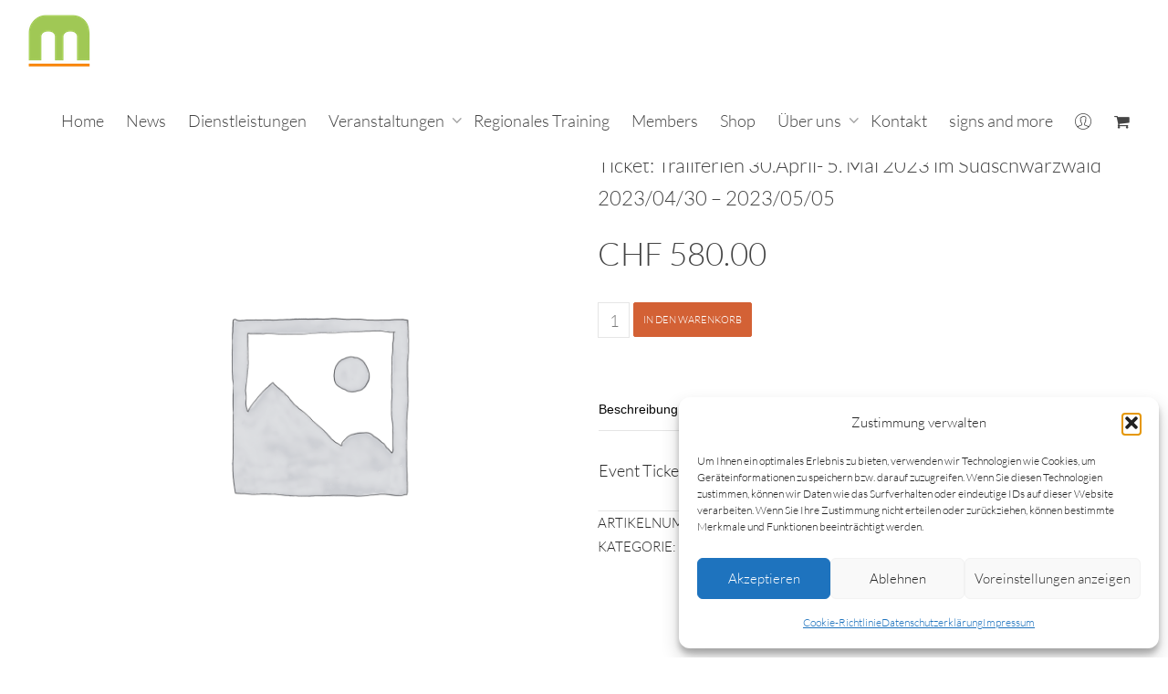

--- FILE ---
content_type: text/css
request_url: https://sam-dogs.ch/wp-content/themes/kleo-child/fonts.css
body_size: 161
content:
@font-face {
    font-family: 'Lato';
    src: url('/wp-content/themes/kleo-child/fonts/Lato-Light.woff2') format('woff2');
    font-weight: 300;
    font-style: normal;
    font-display: swap;
}

/* Body und alle Überschriften (h1 bis h6) */
body,
h1, h2, h3, h4, h5, h6 {
    font-family: 'Lato', sans-serif !important;
    font-weight: 300 !important; /* Lato Light (300) */
}

/* Header */
#header {
    font-family: 'Lato', sans-serif !important;
    font-weight: 300 !important; /* Lato Light (300) */
}
